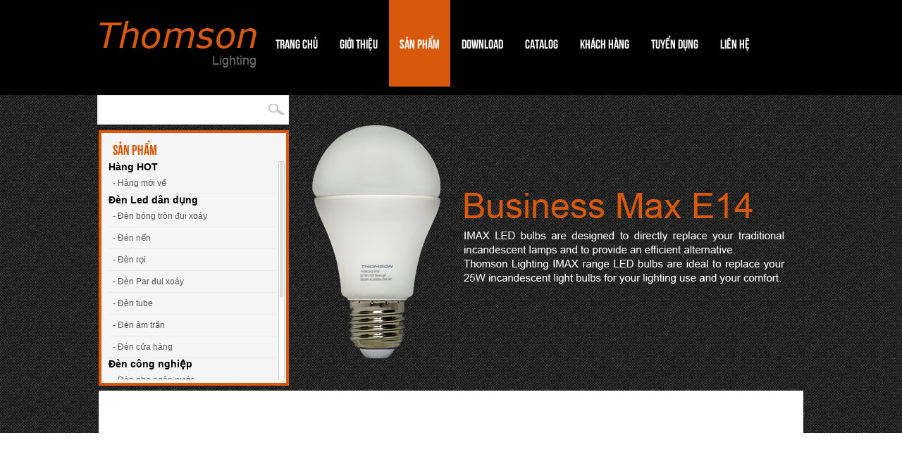

--- FILE ---
content_type: text/html; charset=utf-8
request_url: http://thomson-lighting.com.vn/san-pham/Den-am-tran/IP68-LED-Inground-Light-51/
body_size: 6156
content:
<!DOCTYPE html PUBLIC "-//W3C//DTD XHTML 1.0 Strict//EN" "http://www.w3.org/TR/xhtml1/DTD/xhtml1-strict.dtd">
<html xmlns="http://www.w3.org/1999/xhtml">
    <head>
        <title>IP68 LED Inground Light - Thomson Lighting</title>
 <meta name="description" content="IP68 LED Inground Light" />
<meta http-equiv="Content-Type" content="text/html; charset=utf-8" />
<meta http-equiv="content-language" content="vi" />
<meta name="language" content="vietnamese" />
<meta name="author" content="Thomson Lighting" />
<meta name="copyright" content="Thomson Lighting [dangquan045@gmail.com]" />
<meta name="robots" content="index, archive, follow, noodp" />
<meta name="googlebot" content="index,archive,follow,noodp" />
<meta name="msnbot" content="all,index,follow" />
<meta name="generator" content="NukeViet v3.x" />
<link rel="canonical" href="http://thomson-lighting.com.vn/san-pham/Den-am-tran/IP68-LED-Inground-Light-51/" />

        <link rel="icon" href="/favicon.ico" type="image/vnd.microsoft.icon" />
        <link rel="shortcut icon" href="/favicon.ico" type="image/vnd.microsoft.icon" />
        <link rel="stylesheet" type="text/css" href="/themes/default/css/reset.css?t=12" />
        <link rel="stylesheet" type="text/css" href="/themes/default/css/template.css?t=12" />
        <link rel="stylesheet" type="text/css" href="/themes/default/css/icons.css?t=12" />
        <link rel="StyleSheet" href="/themes/default/css/san-pham.css?t=12" type="text/css" />
<link rel="stylesheet" type="text/css" href="/themes/default/css/real.css?t=12" />
<link rel="stylesheet" type="text/css" href="/themes/default/css/tab_info.css?t=12" />

        
        <script type="text/javascript" src="/js/language/vi.js?t=12"></script>
<script type="text/javascript" src="/js/jquery/jquery.min.js?t=12"></script>
<script type="text/javascript">
//<![CDATA[
var nv_siteroot="/",nv_sitelang="vi",nv_name_variable="nv",nv_fc_variable="op",nv_lang_variable="language",nv_module_name="san-pham",nv_my_ofs=7,nv_my_abbr="ICT",nv_cookie_prefix="nv3c_N0081",nv_area_admin=0;
//]]>
</script>
<script type="text/javascript" src="/js/global.js?t=12"></script>
<script type="text/javascript" src="/modules/san-pham/js/user.js?t=12"></script>

    <link rel="Stylesheet" href="/js/shadowbox/shadowbox.css?t=12" />
<script type="text/javascript" src="/js/shadowbox/shadowbox.js?t=12"></script>
<script type="text/javascript">Shadowbox.init({ handleOversize: "drag" });</script><script type="text/javascript" src="/js/jquery/jquery.mousewheel.js?t=12"></script>
<script type="text/javascript" src="/js/jquery/jquery.jscrollpane.min.js?t=12"></script></head>
    <body>
    <noscript>
        <div id="nojavascript">Trình duyệt của bạn đã tắt chức năng hỗ trợ JavaScript.<br />Website chỉ làm việc khi bạn bật nó trở lại.<br />Để tham khảo cách bật JavaScript, hãy click chuột <a href="http://wiki.nukeviet.vn/support:browser:enable_javascript">vào đây</a>!</div>
    </noscript>
        <div id="container">
            <div id="header-full">
               	<div id="header" class="w1000">
                    <div id="logo">
                        <a title="Thomson Lighting" href="/"><img src="/images/logo.png" alt="Thomson Lighting" /></a>
                    </div>
					<link rel="stylesheet" type="text/css" href="/themes/default/css/nav_menu.css?t=12" />
<div class="nav">
    <ul class="nav fl">
                <li >
            <a title="Trang chủ" href="/home/"><span>Trang chủ</span></a>
            
        </li>
        
        <li >
            <a title="Giới thiệu" href="/about/"><span>Giới thiệu</span></a>
            
        </li>
        
        <li  class="current">
            <a title="Sản phẩm" href="/san-pham/"><span>Sản phẩm</span></a>
                        <ul class="subnav">
                                <li>
                    <a title="Hàng HOT" href="/san-pham/Hang-HOT/">Hàng HOT</a>
                </li>
                
                <li>
                    <a title="Đèn Led dân dụng" href="/san-pham/Den-Led-dan-dung/">Đèn Led dân dụng</a>
                </li>
                
                <li>
                    <a title="Đèn công nghiệp" href="/san-pham/Den-cong-nghiep/">Đèn công nghiệp</a>
                </li>
                
            </ul>
            
        </li>
        
        <li >
            <a title="download" href="/download/"><span>download</span></a>
                        <ul class="subnav">
                                <li>
                    <a title="Báo giá" href="/download/Bao-gia/">Báo giá</a>
                </li>
                
            </ul>
            
        </li>
        
        <li >
            <a title="Catalog" href="/e-catalogs/"><span>Catalog</span></a>
            
        </li>
        
        <li >
            <a title="Khách hàng" href="/khach-hang/"><span>Khách hàng</span></a>
            
        </li>
        
        <li >
            <a title="Tuyển dụng" href="/tuyen-dung/"><span>Tuyển dụng</span></a>
            
        </li>
        
        <li >
            <a title="Liên hệ" href="/contact/"><span>Liên hệ</span></a>
            
        </li>
        
    </ul>
</div>


            	</div>
            </div>
            <div id="banner-full">
            	<div id="banner" class="w1000">
                    <div class="banner_left fl">
                        <div id="message">
                            <form action="/" method="get" class="search fr" onsubmit="return nv_search_submit('topmenu_search_query', 'topmenu_search_checkss', 'topmenu_search_submit', 3, 60);">
                                <fieldset>
                                    <input type="hidden" id="topmenu_search_checkss" value="" />
                                    <input class="txt" type="text" name="topmenu_search_query" id="topmenu_search_query" maxlength="60" />
                                    <input class="submit" type="button" value="Go" name="topmenu_search_submit" id="topmenu_search_submit" onclick="nv_search_submit('topmenu_search_query', 'topmenu_search_checkss', 'topmenu_search_submit', 3, 60);"/>
                                </fieldset>
                            </form>
                        </div>
                        <div class="box1 silver">
    <h3 class="header">Sản phẩm</h3>
	<link rel="stylesheet" type="text/css"	href="/themes/default/css/ddsmoothmenu.css?t=12" />
<link rel="stylesheet" type="text/css"	href="/js/jquery/jquery.jscrollpane.css?t=12" />
<!--script type="text/javascript"	src="/js/ddsmoothmenu.js"></script>
<script type="text/javascript">
ddsmoothmenu.init({
	arrowimages: {down:['downarrowclass', '/themes/default/images/ddsmoothmenu/down.gif', 23], right:['rightarrowclass', '/themes/default/images/ddsmoothmenu/right.gif']},
	mainmenuid: "smoothmenus_22",
	zIndex: 200,
	orientation: 'v',
	classname: 'ddsmoothmenu-v',
	contentsource: "markup"
})
</script-->
<script type="text/javascript">
	$(function(){
		$('.scroll-pane').jScrollPane();
	});
    	</script>
<div id="smoothmenus_22" class="ddsmoothmenu-v scroll-pane">
	<ul>
		<li>
<h3 class="category">Hàng HOT</a>
<ul>
<li>
<a title="Hàng mới  về" href="/san-pham/Hang-moi-ve/">-&nbsp;Hàng mới  về</a>
</li>
</ul>
</li>
<li>
<h3 class="category">Đèn Led dân dụng</a>
<ul>
<li>
<a title="Đèn bóng tròn đui xoáy" href="/san-pham/Den-bong-tron-dui-xoay/">-&nbsp;Đèn bóng tròn đui xoáy</a>
</li>
<li>
<a title="Đèn nến" href="/san-pham/Den-nen/">-&nbsp;Đèn nến</a>
</li>
<li>
<a title="Đèn rọi" href="/san-pham/Den-roi/">-&nbsp;Đèn rọi</a>
</li>
<li>
<a title="Đèn Par đui xoáy" href="/san-pham/Den-Par-dui-xoay/">-&nbsp;Đèn Par đui xoáy</a>
</li>
<li>
<a title="Đèn tube" href="/san-pham/Den-tube/">-&nbsp;Đèn tube</a>
</li>
<li>
<a title="Đèn âm trần" href="/san-pham/Den-am-tran/">-&nbsp;Đèn âm trần</a>
</li>
<li>
<a title="Đèn  cửa hàng" href="/san-pham/Den-shop/">-&nbsp;Đèn  cửa hàng</a>
</li>
</ul>
</li>
<li>
<h3 class="category">Đèn công nghiệp</a>
<ul>
<li>
<a title="Đèn pha ngập nước" href="/san-pham/Den-pha-ngap-nuoc/">-&nbsp;Đèn pha ngập nước</a>
</li>
<li>
<a title="Đèn pha đa dụng" href="/san-pham/Den-pha-da-dung/">-&nbsp;Đèn pha đa dụng</a>
</li>
<li>
<a title="Đèn nhà xưởng" href="/san-pham/Den-nha-xuong/">-&nbsp;Đèn nhà xưởng</a>
</li>
<li>
<a title="Đèn đường" href="/san-pham/Den-duong/">-&nbsp;Đèn đường</a>
</li>
<li>
<a title="Đèn chống cháy nổ" href="/san-pham/Den-chong-chay-no/">-&nbsp;Đèn chống cháy nổ</a>
</li>
<li>
<a title="Đèn sân khấu" href="/san-pham/Spotlight/">-&nbsp;Đèn sân khấu</a>
</li>
</ul>
</li>

	</ul>
	<br style="clear: left"/>
</div>

</div>

                    </div><!--#left-->
                    <div class="slider">    <link rel="stylesheet" href="/modules/nivoslider/css/jquery.bxslider.css?t=12" type="text/css" />
    	<ul class="bxslider">
                        <li>
            <a href="">
                <img src="/uploads/nivoslider/banner1.png" data-thumb="/uploads/nivoslider/banner1.png" alt="Hình 1" width="" height="420" />
            </a>
            </li>
             
            <li>
            <a href="">
                <img src="/uploads/nivoslider/banner2.png" data-thumb="/uploads/nivoslider/banner2.png" alt="Hình 2" width="" height="420" />
            </a>
            </li>
             
            <li>
            <a href="">
                <img src="/uploads/nivoslider/banner3.png" data-thumb="/uploads/nivoslider/banner3.png" alt="Hình 3" width="" height="420" />
            </a>
            </li>
                
        </ul>


    <script type="text/javascript" src="/modules/nivoslider/js/jquery.bxslider.min.js?t=12"></script>
    <script type="text/javascript" src="/modules/nivoslider/js/jquery.easing.1.3.js?t=12"></script>
    <script type="text/javascript">
		$(document).ready(function(){
			$('.bxslider').bxSlider({
				pager: false,
				auto: true,
				autoControls: true
			});
		});
    </script>

</div>
            	</div>
            </div>
            
<div class="contentwrapper w1000">
	    <h3 class="breakcolumn">
    	<a title="Trang nhất" href="/"><img src="/themes/default/images/icons/home.png" alt="Trang nhất" /></a>
    				<span class="breakcolumn">&raquo;</span>	    	
    		<a href="/san-pham/" title="Sản phẩm">Sản phẩm</a>
    	
			<span class="breakcolumn">&raquo;</span>	    	
    		<a href="/san-pham/Den-Led-dan-dung/" title="Đèn Led dân dụng">Đèn Led dân dụng</a>
    	
			<span class="breakcolumn">&raquo;</span>	    	
    		<a href="/san-pham/Den-am-tran/" title="Đèn âm trần">Đèn âm trần</a>
    	
    </h3>
    
	
	
    <div id="detail">
	<div>
		<span class="image-demo">
			<a href="/uploads/san-pham/2016_04/den_am/11.png" title="IP68 LED Inground Light" rel="shadowbox">
				<img src="/uploads/san-pham/thumb/11_1.png" alt="" width="140px" style="border:1px solid #eeeeee; padding:2px">
			</a>
			<br />
			<a href="/uploads/san-pham/2016_04/den_am/11.png" title="IP68 LED Inground Light" rel="shadowbox[miss]"><span class="zoom_img">Xem ảnh lớn</span></a>
			
		</span>
		<div class="info_product">
			<h2>IP68 LED Inground Light</h2>
			<span class="date_up">Đăng ngày 14-04-2016 11:31:55 AM - 1524 Lượt xem</span>
			
						<p>
				Giá: <span class="money">1 VND</span>
				 / 1 Cái
			</p>
			
			
						<p>
				IP68 LED Inground Light
			</p>	
			
			
			
			
						<div>Địa điểm bán : N/A</div>
			
			
						<p style="padding:6px 0; border-bottom:1px dotted #000000; color:#006699">
				<span>Đánh giá : <span class="math_rate">0</span> điểm</span>
				<span class="div_rate">
					<a href="#" class="rate">1</a>
					<a href="#" class="rate">2</a>
					<a href="#" class="rate">3</a>
					<a href="#" class="rate">4</a>
					<a href="#" class="rate">5</a>
				</span>
			<p>
			
			<div class="clearfix fl" style="width:170px; padding:6px 0px">
				<strong class="fl">Chia sẻ : </strong>
				<span class="share clearfix">
										<a rel="nofollow" href="/index.php?language=vi&nv=san-pham&op=print_pro&id=51" title="print" id="click_print">
						<img border="0" alt="print" src="/themes/default/images/san-pham/print.png">
					</a>
					<a onclick="share_facebook();" href="javascript:;" title="Share on Facebook">
						<img border="0" alt="Share on Facebook" src="/themes/default/images/san-pham/flickr.png">
					</a>
					<a onclick="share_twitter();" href="javascript:;" title="Share on Twitter">
						<img border="0" alt="Share on Twitter" src="/themes/default/images/san-pham/twitter.png">
					</a>
					<a onclick="share_google();" href="javascript:;" title="Share on Google">
						<img border="0" alt="Share on Google" src="/themes/default/images/san-pham/google.png">
					</a>
					<a onclick="share_buzz();" href="javascript:;" title="Share on Buzz">
						<img border="0" alt="Share on Buzz" src="/themes/default/images/san-pham/buzz.png">
					</a>
				</span>
			</div>
			
			<div style="clear:both"></div>
		</div>
		<div style="clear:both"></div>
		<div style="detail_com">
			
		</div>
		<div class="TabView" id="TabView">
			<div class="Tabs">
				<a href="#">Chi tiết sản phẩm</a> 
				<a href="#">Hình ảnh khác</a>
				
			</div>
			<div class="Pages">
				<div class="Page">
					<img alt="" src="/uploads/san-pham/2016_04/den_am/1.png" style="width: 980px; height: 146px;" /><br  /><br  /><br  /><table align="center" border="1" cellpadding="0" cellspacing="0" style="width:980px;" width="1071"> <colgroup> <col > <col > <col > <col > <col > <col > <col > <col > <col > <col > </colgroup> <tbody> <tr height="40"> <td height="40" style="height: 40px; width: 30px; text-align: center;"> No.</td> <td style="width: 146px; text-align: center;"> Model</td> <td style="width: 75px; text-align: center;"> Power<br  /> (W)</td> <td style="width: 99px; text-align: center;"> Size (mm)</td> <td style="width: 112px; text-align: center;"> Lumen</td> <td style="width: 144px; text-align: center;"> LED</td> <td style="width: 142px; text-align: center;"> CCT</td> <td style="width: 136px; text-align: center;"> Voltage</td> <td style="width: 87px; text-align: center;"> Current</td> <td style="width: 104px; text-align: center;"> Light Angle</td> </tr> <tr height="36"> <td height="36" style="height: 36px; width: 30px; text-align: center;"> 1</td> <td style="width: 146px; text-align: center;"> HP-GR-1W-E&nbsp;&nbsp;&nbsp;&nbsp;&nbsp;&nbsp;&nbsp;&nbsp;&nbsp;&nbsp;&nbsp;&nbsp;&nbsp;&nbsp;&nbsp;&nbsp;&nbsp;</td> <td style="width: 75px; text-align: center;"> 1W</td> <td style="width: 99px; text-align: center;"> ￠55*82</td> <td style="width: 112px; text-align: center;"> 90-100lm/W</td> <td style="width: 144px; text-align: center;"> 1W high power LED</td> <td style="width: 142px; text-align: center;"> 2800-7000K</td> <td style="width: 136px; text-align: center;"> 90-265V AC / DC12V</td> <td style="width: 87px; text-align: center;"> 300mA</td> <td style="width: 104px; text-align: center;"> 15/30/60/90°</td> </tr> <tr height="36"> <td height="36" style="height: 36px; width: 30px; text-align: center;"> 2</td> <td style="width: 146px; text-align: center;"> HP-GR-1W-B&nbsp;&nbsp;&nbsp;&nbsp;&nbsp;&nbsp;&nbsp;&nbsp;&nbsp;&nbsp;&nbsp;&nbsp;&nbsp;&nbsp;&nbsp;&nbsp;&nbsp;&nbsp;&nbsp;&nbsp;&nbsp;</td> <td style="width: 75px; text-align: center;"> 1W</td> <td style="width: 99px; text-align: center;"> ￠62*94</td> <td style="width: 112px; text-align: center;"> 90-100lm/W</td> <td style="width: 144px; text-align: center;"> 3×1W high power LED</td> <td style="width: 142px; text-align: center;"> 2800-7000K</td> <td style="width: 136px; text-align: center;"> 90-265V AC / DC12V</td> <td style="width: 87px; text-align: center;"> 300mA</td> <td style="width: 104px; text-align: center;"> 15/30/60/90°</td> </tr> <tr height="36"> <td height="36" style="height: 36px; width: 30px; text-align: center;"> 3</td> <td style="width: 146px; text-align: center;"> HP-GR-3W-C&nbsp;&nbsp;&nbsp;&nbsp;&nbsp;&nbsp;&nbsp;&nbsp;&nbsp;&nbsp;&nbsp;&nbsp;&nbsp;</td> <td style="width: 75px; text-align: center;"> 3W</td> <td style="width: 99px; text-align: center;"> ￠100*76</td> <td style="width: 112px; text-align: center;"> 90-100lm/W</td> <td style="width: 144px; text-align: center;"> 3×1W high power LED</td> <td style="width: 142px; text-align: center;"> 2800-7000K</td> <td style="width: 136px; text-align: center;"> 90-265V AC / DC12V</td> <td style="width: 87px; text-align: center;"> 300mA</td> <td style="width: 104px; text-align: center;"> 15/30/60/90°</td> </tr> <tr height="36"> <td height="36" style="height: 36px; width: 30px; text-align: center;"> 4</td> <td style="width: 146px; text-align: center;"> HP-GR-6W-B&nbsp;&nbsp;&nbsp;&nbsp;&nbsp;&nbsp;&nbsp;&nbsp;&nbsp;&nbsp;&nbsp;&nbsp;&nbsp;</td> <td style="width: 75px; text-align: center;"> 6W</td> <td style="width: 99px; text-align: center;"> ￠150*113</td> <td style="width: 112px; text-align: center;"> 90-100lm/W</td> <td style="width: 144px; text-align: center;"> 6×1W high power LED</td> <td style="width: 142px; text-align: center;"> 2800-7000K</td> <td style="width: 136px; text-align: center;"> 90-265V AC / DC12V</td> <td style="width: 87px; text-align: center;"> 300mA</td> <td style="width: 104px; text-align: center;"> 15/30/60/90°</td> </tr> <tr height="36"> <td height="36" style="height: 36px; width: 30px; text-align: center;"> 5</td> <td style="width: 146px; text-align: center;"> HP-GR-12W-B&nbsp;&nbsp;&nbsp;&nbsp;&nbsp;&nbsp;&nbsp;&nbsp;&nbsp;&nbsp;&nbsp;&nbsp;&nbsp;</td> <td style="width: 75px; text-align: center;"> 12W</td> <td style="width: 99px; text-align: center;"> ￠180*113</td> <td style="width: 112px; text-align: center;"> 90-100lm/W</td> <td style="width: 144px; text-align: center;"> 9×1W high power LED</td> <td style="width: 142px; text-align: center;"> 2800-7000K</td> <td style="width: 136px; text-align: center;"> 90-265V AC / DC12V</td> <td style="width: 87px; text-align: center;"> 300mA</td> <td style="width: 104px; text-align: center;"> 15/30/60/90°</td> </tr> <tr height="36"> <td height="36" style="height: 36px; width: 30px; text-align: center;"> 6</td> <td style="width: 146px; text-align: center;"> HP-GR-18W-B&nbsp;&nbsp;&nbsp;&nbsp;&nbsp;&nbsp;&nbsp;&nbsp;&nbsp;&nbsp;&nbsp;&nbsp;&nbsp;</td> <td style="width: 75px; text-align: center;"> 18W</td> <td style="width: 99px; text-align: center;"> ￠210*113</td> <td style="width: 112px; text-align: center;"> 90-100lm/W</td> <td style="width: 144px; text-align: center;"> 12×1W high power LED</td> <td style="width: 142px; text-align: center;"> 2800-7000K</td> <td style="width: 136px; text-align: center;"> 90-265V AC / DC12V</td> <td style="width: 87px; text-align: center;"> 600mA</td> <td style="width: 104px; text-align: center;"> 15/30/60/90°</td> </tr> </tbody></table><br  />
				</div>
				<div class="Page" align="center">
					<div class="clearfix">
						
						Sản phẩm này không có hình ảnh khác
					</div>
				</div>
				
			</div>
		</div>
	</div>
		<h1 class="divbg">Sản phẩm cùng loại</h1>
	<div id="products" class="clearfix">
	<h3 class="header_title">Danh sách sản phẩm</h3>
		<div class="items" style="width:20%">
		<div class="items_content">
			<div class="content_top">
				<a href="/san-pham/Den-am-tran/LED-Downlight-60/" class="tip_trigger">
					<img src="/uploads/san-pham/thumb/d3.png" alt="LED Downlight" style="max-height:150px;max-width:176px;"/>
					
				</a><br />
				
			</div>
			
						<p class="content_price">
				<span class="money">1 VND</span>
				
			</p>
			
			
			<span><a class="title" href="/san-pham/Den-am-tran/LED-Downlight-60/" title="LED Downlight">LED Downlight</a></span>
			<div class="clearfix" style="text-align:center">
				
				<a href="/san-pham/Den-am-tran/LED-Downlight-60/" title="LED Downlight" class="pro_detail" >Chi tiết</a>
			</div>
		</div>
	</div>
	
	
	<div class="items" style="width:20%">
		<div class="items_content">
			<div class="content_top">
				<a href="/san-pham/Den-am-tran/LED-Downlight-59/" class="tip_trigger">
					<img src="/uploads/san-pham/thumb/d1.png" alt="LED Downlight" style="max-height:150px;max-width:176px;"/>
					
				</a><br />
				
			</div>
			
						<p class="content_price">
				<span class="money">1 VND</span>
				
			</p>
			
			
			<span><a class="title" href="/san-pham/Den-am-tran/LED-Downlight-59/" title="LED Downlight">LED Downlight</a></span>
			<div class="clearfix" style="text-align:center">
				
				<a href="/san-pham/Den-am-tran/LED-Downlight-59/" title="LED Downlight" class="pro_detail" >Chi tiết</a>
			</div>
		</div>
	</div>
	
	
	<div class="items" style="width:20%">
		<div class="items_content">
			<div class="content_top">
				<a href="/san-pham/Den-am-tran/LED-Downlight-58/" class="tip_trigger">
					<img src="/uploads/san-pham/thumb/d.png" alt="LED Downlight" style="max-height:150px;max-width:176px;"/>
					
				</a><br />
				
			</div>
			
						<p class="content_price">
				<span class="money">1 VND</span>
				
			</p>
			
			
			<span><a class="title" href="/san-pham/Den-am-tran/LED-Downlight-58/" title="LED Downlight">LED Downlight</a></span>
			<div class="clearfix" style="text-align:center">
				
				<a href="/san-pham/Den-am-tran/LED-Downlight-58/" title="LED Downlight" class="pro_detail" >Chi tiết</a>
			</div>
		</div>
	</div>
	
	
	<div class="items" style="width:20%">
		<div class="items_content">
			<div class="content_top">
				<a href="/san-pham/Den-am-tran/IP67-LED-Inground-Light-54/" class="tip_trigger">
					<img src="/uploads/san-pham/thumb/vcwds.png" alt="IP67 LED Inground Light" style="max-height:150px;max-width:176px;"/>
					
				</a><br />
				
			</div>
			
						<p class="content_price">
				<span class="money">1 VND</span>
				
			</p>
			
			
			<span><a class="title" href="/san-pham/Den-am-tran/IP67-LED-Inground-Light-54/" title="IP67 LED Inground Light">IP67 LED Inground Light</a></span>
			<div class="clearfix" style="text-align:center">
				
				<a href="/san-pham/Den-am-tran/IP67-LED-Inground-Light-54/" title="IP67 LED Inground Light" class="pro_detail" >Chi tiết</a>
			</div>
		</div>
	</div>
	
	
	<div class="items" style="width:20%">
		<div class="items_content">
			<div class="content_top">
				<a href="/san-pham/Den-am-tran/IP68-LED-Inground-Light-53/" class="tip_trigger">
					<img src="/uploads/san-pham/thumb/nbnb.png" alt="IP68 LED Inground Light" style="max-height:150px;max-width:176px;"/>
					
				</a><br />
				
			</div>
			
						<p class="content_price">
				<span class="money">1 VND</span>
				
			</p>
			
			
			<span><a class="title" href="/san-pham/Den-am-tran/IP68-LED-Inground-Light-53/" title="IP68 LED Inground Light">IP68 LED Inground Light</a></span>
			<div class="clearfix" style="text-align:center">
				
				<a href="/san-pham/Den-am-tran/IP68-LED-Inground-Light-53/" title="IP68 LED Inground Light" class="pro_detail" >Chi tiết</a>
			</div>
		</div>
	</div>
			<div style="clear:both"></div>
	
	
	<div class="items" style="width:20%">
		<div class="items_content">
			<div class="content_top">
				<a href="/san-pham/Den-am-tran/IP68-LED-Inground-Light-52/" class="tip_trigger">
					<img src="/uploads/san-pham/thumb/cxv.png" alt="IP68 LED Inground Light" style="max-height:150px;max-width:176px;"/>
					
				</a><br />
				
			</div>
			
						<p class="content_price">
				<span class="money">1 VND</span>
				
			</p>
			
			
			<span><a class="title" href="/san-pham/Den-am-tran/IP68-LED-Inground-Light-52/" title="IP68 LED Inground Light">IP68 LED Inground Light</a></span>
			<div class="clearfix" style="text-align:center">
				
				<a href="/san-pham/Den-am-tran/IP68-LED-Inground-Light-52/" title="IP68 LED Inground Light" class="pro_detail" >Chi tiết</a>
			</div>
		</div>
	</div>
	
	
	<div class="items" style="width:20%">
		<div class="items_content">
			<div class="content_top">
				<a href="/san-pham/Den-am-tran/IP67-LED-Inground-Light-50/" class="tip_trigger">
					<img src="/uploads/san-pham/thumb/sds.png" alt="IP67 LED Inground Light" style="max-height:150px;max-width:176px;"/>
					
				</a><br />
				
			</div>
			
						<p class="content_price">
				<span class="money">1 VND</span>
				
			</p>
			
			
			<span><a class="title" href="/san-pham/Den-am-tran/IP67-LED-Inground-Light-50/" title="IP67 LED Inground Light">IP67 LED Inground Light</a></span>
			<div class="clearfix" style="text-align:center">
				
				<a href="/san-pham/Den-am-tran/IP67-LED-Inground-Light-50/" title="IP67 LED Inground Light" class="pro_detail" >Chi tiết</a>
			</div>
		</div>
	</div>
	
	
</div>

<div class="msgshow" id="msgshow"></div>

	
	
</div>
<div class="msgshow" id="msgshow"></div>
<script language="javascript" type="text/javascript">
	tabview_initialize('TabView');
</script>
<script type="text/javascript">
	$(function(){
				$('#click_print').click(function(event){
			var href = $(this).attr("href");
			event.preventDefault();
			NewWindow(href, '', '640', '500', 'yes');
			return false;
		});
		
				$("a.rate").click(function(event){
			event.preventDefault();
			var val = $(this).html();
			$.ajax({
				type: "POST",
				url: '/index.php?language=vi&nv=san-pham&op=rate&id=51'+'&nocache=' + new Date().getTime(),
				data: 'val=' + val,
				success: function(data){
					var s = data.split('_');
					alert(s[1]);
				}
			});
			return false;
		});
		
	});
</script>
&nbsp;
	
	
</div>

<div class="clear"></div>
<div id="footer-full">
	<div id="footer" class="clearfix w1000">
		<div class="fl" style="width: 250px">
				<link rel="stylesheet" type="text/css"	href="/themes/default/css/ddsmoothmenu.css?t=12" />
<div id="smooth_navigational_menu" class="ddsmoothmenu">
	<ul>
				<li>
			<a title="Trang chủ" href="/home/">Trang chủ</a>
		</li>
		
		<li>
			<a title="Giới thiệu" href="/about/">Giới thiệu</a>
		</li>
		
		<li>
			<a title="Sản phẩm" href="/san-pham/">Sản phẩm</a>
		</li>
		
		<li>
			<a title="download" href="/download/">download</a>
		</li>
		
		<li>
			<a title="Catalog" href="/e-catalogs/">Catalog</a>
		</li>
		
		<li>
			<a title="Khách hàng" href="/khach-hang/">Khách hàng</a>
		</li>
		
		<li>
			<a title="Tuyển dụng" href="/tuyen-dung/">Tuyển dụng</a>
		</li>
		
		<li>
			<a title="Liên hệ" href="/contact/">Liên hệ</a>
		</li>
		
	</ul>
	<br style="clear: left" />
</div>      


		</div>
	    <div class="fl">
	        <link rel="stylesheet" type="text/css" media="screen" href="/themes/default/css/superfish.css?t=12" />
<link rel="stylesheet" type="text/css" media="screen" href="/themes/default/css/superfish-navbar.css?t=12" />
<link rel="stylesheet" type="text/css" media="screen" href="/themes/default/css/superfish-vertical.css?t=12" />

<ul class="sf-menu sf-vertical sf-js-enabled sf-shadow">
		<li><a title="Sản phẩm" href="#" class="sf-with-ul"><strong>Sản phẩm</strong></a>						
				<ul>			
			
<li>
	<a title="Đèn bóng tròn đui xoáy" href="/san-pham/Den-bong-tron-dui-xoay/" class="sf-with-ul">&gt; Đèn bóng tròn đui xoáy</a>	
	                
</li>
<li>
	<a title="Đèn nến" href="/san-pham/Den-nen/" class="sf-with-ul">&gt; Đèn nến</a>	
	                
</li>
<li>
	<a title="Đèn rọi" href="/san-pham/Den-roi/" class="sf-with-ul">&gt; Đèn rọi</a>	
	                
</li>
<li>
	<a title="Đèn Par đui xoáy" href="/san-pham/Den-Par-dui-xoay/" class="sf-with-ul">&gt; Đèn Par đui xoáy</a>	
	                
</li>
<li>
	<a title="Đèn tube" href="/san-pham/Den-tube/" class="sf-with-ul">&gt; Đèn tube</a>	
	                
</li>
<li>
	<a title="Đèn âm trầm" href="/san-pham/Den-am-tram/" class="sf-with-ul">&gt; Đèn âm trầm</a>	
	                
</li>
<li>
	<a title="Đèn pha ngập nước" href="/san-pham/Den-pha-ngap-nuoc/" class="sf-with-ul">&gt; Đèn pha ngập nước</a>	
	                
</li>
<li>
	<a title="Đèn pha đa dụng" href="/san-pham/Den-pha-da-dung/" class="sf-with-ul">&gt; Đèn pha đa dụng</a>	
	                
</li>
<li>
	<a title="Đèn nhà xưởng" href="/san-pham/Den-nha-xuong/" class="sf-with-ul">&gt; Đèn nhà xưởng</a>	
	                
</li>
<li>
	<a title="Đèn đường" href="/san-pham/Den-duong/" class="sf-with-ul">&gt; Đèn đường</a>	
	                
</li>
<li>
	<a title="Đèn chống cháy nổ" href="/san-pham/Den-chong-chay-no/" class="sf-with-ul">&gt; Đèn chống cháy nổ</a>	
	                
</li>	
		</ul>
	</li>
</ul>
<div class="clear"></div>


	    </div>
	    <div class="fr">
	        <h3> Đơn vị nhập khẩu : </h3>
            <h4> Công ty TNHH Đầu tư Quốc tế Song Thủy </h4>  
            <p> Số 7 ngách 67, ngõ Gốc Đề, Minh Khai, Hà Nội </p>
            <p> 088 808 7753 ( Mr Minh - aminh1075@gmail.com) </p> 
            <!-- AddThis Follow BEGIN -->
            <div class="addthis_toolbox addthis_32x32_style addthis_default_style">
            <a class="addthis_button_facebook_follow" addthis:userid="thomsonlighting"></a>
            <a class="addthis_button_twitter_follow" addthis:userid="thomsonlighting"></a>
            <a class="addthis_button_google_follow" addthis:userid="thomsonlighting"></a>
            <a class="addthis_button_youtube_follow" addthis:userid="thomsonlighting"></a>
            <a class="addthis_button_compact at300m" href="#"><span class=" at300bs at15nc at15t_compact"><span class="at_a11y">More Sharing Services</span></span></a>
            </div>
            <script type="text/javascript" src="//s7.addthis.com/js/300/addthis_widget.js#pubid=ra-51e35a8b64583a84"></script>
            <!-- AddThis Follow END -->

	    </div>
    <div class="clear"></div>
	    <div id="run_cronjobs" style="visibility: hidden; display: none;">
	        <img alt="" title="" src="/index.php?second=cronjobs&amp;p=Mlk4ctso" width="1" height="1" />
	    </div>
	</div>
</div>
<div style="width:1000px; text-align: center; color: #333; margin: 0 auto; position: relative; top:-50px">
    Bản quyền thuộc công ty <span style="color:#D8590C; text-transform:uppercase">Thomson Lighting</span>.<br />
	<a href="http://web24.vn" target="_blank" title="Thiết kế web " style="color:#c37800;">Thiết kế web </a> bởi <a title="Thiết kế web giá rẻ" target="_blank" href="http://web24.vn/thiet-ke-website/thiet-ke-web-gia-re.html ">Web24</a>
</div>
<script type="text/javascript">
nv_DigitalClock('digclock');
</script>
<script type="text/javascript" src="/js/mudim.js?t=12"></script></body>
</html>


--- FILE ---
content_type: text/css; charset=utf-8
request_url: http://thomson-lighting.com.vn/themes/default/css/template.css?t=12
body_size: 2028
content:
@font-face{font-family:"utm_bebas";src:url(../fonts/UTM-Bebas.eot);src:url(../fonts/UTM-Bebas.eot?#iefix),url(../fonts/UTM-Bebas.ttf);font-weight:normal;font-style:normal}body{font:12px/1.4 Arial,Helvetica,sans-serif;background:#fff}a:link,a:active,a:visited{color:#097eaf;text-decoration:none}a:hover{color:#4491b2}#container{width:100%}#header-full{width:100%;height:135px;background-color:#000}#header-full #header{position:relative}#header #logo{width:225px;float:left;margin-top:30px}#header #logo img{height:67px;vertical-align:middle}#header .sitename{color:#0842ae;font-size:22px;font-weight:bold;padding-top:30px;margin-left:30px;float:left}#banner-full{width:100%;height:480px;background:url(../images/bg_banner.jpg) repeat}#banner .banner_left{width:270px}#message{height:40px;line-height:40px}#banner .slider{width:720px;float:left;margin-left:10px}#message form.search{background:#fff;width:270px;padding:0 !important}#message form.search input.txt{width:230px;border:none;padding-left:5px}#message form.search input.submit{padding:0;width:30px;background:url(../images/btn_search.png) no-repeat 0 center;border:none;text-indent:9999px}div.contentwrapper{padding:0;position:relative;top:-60px;background-color:#fff}div.contentcolumn p{padding:4px 0}div.box form.login{padding:0 10px 10px 10px}div.box form.login input.txt{border:1px solid #b2b0b1;padding:3px;width:160px}div.box form.login label{display:block;font-weight:700;padding:5px 0 4px 0}div.box form.login img{vertical-align:middle}div.box div.signed img{border:1px solid #ccc;padding:2px;margin-right:4px;width:80px}div.box div.signed a{display:block;color:#333}div.online p{margin:0 0 4px 0}div.online img{vertical-align:middle;margin-right:2px}div.online span.item{padding:0 0 0 20px}div.online span.item strong{padding-right:4px}div.box p.about{text-indent:20px;text-align:justify;padding:10px 4px}div.box div.ads{padding:10px 4px}form.newsletter{padding:4px}form.newsletter input.txt{font-size:11px;color:#999;padding:4px;width:150px;margin-right:4px}#footer-full{border-top:3px solid #d7d7d7;background-color:#e9e9eb;width:100%;position:relative;top:-60px}#footer{padding:5px 0}#footer p.footer,p.show_query{padding:0 10px;margin:0;font-size:11px;color:#9c9c9c}#footer ul.bottom_nav,#footer ul.bottom-toolbar{font-size:11px;text-align:right}#footer ul.bottom_nav li,#footer ul.bottom-toolbar li{display:inline}#footer ul.bottom_nav li span{padding:0 0 0 4px}#footer ul.bottom-toolbar{margin-top:0}#footer ul.bottom-toolbar img{vertical-align:middle;padding:0 4px}div.box form.voting{padding:10px}h3.breakcolumn{line-height:27px;border-bottom:1px solid #ccc;font-weight:normal;padding:5px 10px}h3.breakcolumn a{color:#333}h3.breakcolumn span.breakcolumn{font-size:14px;font-weight:700;padding:0 4px}.column,.span-1,.span-2,.span-3,.span-4,.span-5,.span-6,.span-7,.span-8,.span-9,.span-10,.span-11,.span-12,.span-13,.span-14,.span-15,.span-16,.span-17,.span-18,.span-19,.span-20,.span-21,.span-22,.span-23,.span-24,.span-25{float:left;margin-right:10px}.last{margin-right:0 !important}.span-4{width:150px}.span-5{width:230px}.span-6{width:230px}.span-7{width:270px}.span-8{width:310px}.span-9{width:350px}.span-10{width:390px}.span-11{width:430px}.span-12{width:470px}.span-13{width:510px}.span-16{width:630px}.span-19{width:750px}.span-25{width:370px}hr{background:#ccc;color:#ccc;clear:both;float:none;width:100%;height:.08em;margin:0;border:none}img.refresh{cursor:pointer;padding-left:10px}div.box{width:100%}div.content{padding:8px}div.silver{background:#f5f5f5}div.white,ul.list_item li.second{background:#fff}div.orange{background:#ffe9da}div.bordersilver{border:1px solid #f5f5f5}div.box1{border:4px solid #d8590c;padding:5px 2px 5px 10px;margin-top:10px}div.box h3.header,div.box1 h3.header{height:35px;line-height:35px;color:#d8590c;text-indent:6px;background-color:#f5f5f5;font:20px/35px utm_bebas,Arial,Helvetica,sans-serif}div.box h3.bg_img,.header_title{background:url(../images/bg_cate.jpg) repeat-x 0 0 #333;color:#fff;height:40px;line-height:40px;text-indent:6px;margin-bottom:10px;font:20px/35px utm_bebas,Arial,Helvetica,sans-serif}div.box h3.bg_img span.blocklink a{float:right;font:bold 12px arial;margin-right:10px;color:#d8590c !important;line-height:40px}div.box h3.header{background-color:#fff !important;text-indent:12px !important}div.box h3.header a{color:#fff}div.box h3.header strong,.box_silver strong,.box_orange strong{padding-right:4px;color:#0f0}.box_silver{background:#f2f2f2;border:1px solid #EBEBEB}.box_silver .header{background:url(../images/cat-header-bg.png) repeat-x center;height:28px;line-height:28px;color:#000;text-indent:10px}.box_orange{background:#FC3;border:1px solid #EBEBEB}.box_orange .header{background:#FC3;height:28px;line-height:28px;color:#000;text-indent:10px}form div.submit{background:url(../images/button01_r.png) top right no-repeat;padding:0 2px 0 0;float:left}form div.submit input{border:0;color:#333;height:22px;line-height:22px;display:block;background:url(../images/button01_l.png) top left no-repeat;cursor:pointer}a.forgot{display:block;line-height:22px;height:22px;white-space:nowrap;color:#0674f1;font-size:11px;padding-left:4px}a:hover.forgot{color:#333}.bggreen{background:#e9ffd4}#ver_menu{padding-bottom:6px;text-indent:24px}#ver_menu a{background:#e4e4e4 url(../images/vertical_menu_bg.jpg) no-repeat left top;color:#333;display:block;font:bold 11px/24px tahoma,arial,sans-serif;height:25px;text-decoration:none}#ver_menu a.current{background:#ffd9d9 url(../images/vertical_menu_bg.jpg) no-repeat left -25px;color:#333}#ver_menu a.sub_normal{background:#f5fbfe url(../images/vertical_menu_bg.jpg) no-repeat left -75px;color:#333;padding-right:5px;text-align:right}#ver_menu a.sub_current{background:#f5fbfe url(../images/vertical_menu_bg.jpg) no-repeat left -75px;color:#cb0000;padding-right:5px;text-align:right}#ver_menu a.current:hover{background:#ffd9d9 url(../images/vertical_menu_bg.jpg) no-repeat left -25px;color:#0943ae}#ver_menu a:hover{background:#d9e5ff url(../images/vertical_menu_bg.jpg) no-repeat left -50px;color:#cb0000}ul.list_item{padding:0 2px 10px}ul.list_item li{padding:8px 10px;border-bottom:1px solid #ccc;padding-bottom:10px;clear:both}.generate_page{float:left;font-size:10px;font-weight:700;margin:10px}.generate_page strong{background-color:#fbfbfb;border:1px solid #666;color:#000;padding:4px 6px}.generate_page a{background-color:#ebebeb;border:1px solid #c8c8c8;color:#000;padding:4px 6px;text-decoration:none}.generate_page a:hover{background-color:#e0e0e0;color:red}#nojavascript{background:#ffffdf;color:#333;float:left;font:bold 12px/ 20px arial,helvetica,sans-serif;height:70px;left:0;padding:10px 0 0;position:absolute;text-align:center;top:0;width:100%;z-index:1000}h3.category{font-size:1.2em}

--- FILE ---
content_type: text/css; charset=utf-8
request_url: http://thomson-lighting.com.vn/themes/default/css/san-pham.css?t=12
body_size: 2602
content:
#products{background:#fff}#products .items{display:block;float:left;margin-bottom:30px}#products .items .items_content{border:1px solid #E5E5E5;height:260px;margin:0 12px;text-align:left}#products .items:hover .items_content{border:1px solid #d8590c}#products .items .items_content .content_top{height:165px}#products .items .items_content img{width:170px;max-height:150px}#products .items .items_content .show-product-code{height:156px}.money{color:#FC8703;font-weight:bold;padding:5px;}.discounts_money{color:#000;font-weight:normal;text-decoration:line-through;padding:5px}.items_content a.title{color:#353535;display:block;font-size:14px;padding:0 5px}.time_up{color:#c0c0c0;font-weight:normal}.btnum,.shops-center{text-align:center}a.pro_order,a.pro_detail{background-color:#D8590C;border-radius:15px;-webkit-border-radius:15px;-moz-border-radius:15px;-ms-border-radius:15px;color:#FFF;display:inline-block;padding:5px 25px;text-align:center;margin-top:5px}a.pro_detail:hover,a.pro_order:hover{background:#FC3}#detail{padding:5px 0}#detail .image-demo{float:left;width:150px}#detail .info_product{padding-left:150px}#detail .date_up{color:#bcbcbc;display:block}#detail .info_product p{padding:2px;margin:0}#detail h2{color:#004080;font-size:14px;font-weight:bold;text-align:justify}#detail .detail_com{margin-bottom:5px}#detail .zoom_img{background:url(../images/san-pham/zoom-img.png) no-repeat left center;line-height:26px;padding-left:20px;display:inline-block}#detail .list-comments .alt{background:#f6f6f6}#detail .list-comments .m-bottom{margin-bottom:5px}#detail .list-comments .bg{background-image:none}#detail .list-comments h4{color:#b93d00;margin-bottom:.5em}#detail .list-comments .ava{float:left;width:60px}#detail .list-comments .ava img{vertical-align:middle;width:40px}#detail .list-comments .comment-content{margin-left:60px}#detail .prd_rate{padding:0}#detail .prd_rate form.comment{background:#f7f7f7;border:1px solid #dfdfdf;padding:10px;margin-bottom:10px}#detail .prd_rate form.comment span{display:block;margin-bottom:10px}#detail .prd_rate form.comment textarea{border:1px solid #dfdfdf;width:658px;height:80px;font-family:Arial,Helvetica,sans-serif;font-size:12px;padding:4px;margin-bottom:10px}#detail .prd_rate form.comment img{vertical-align:middle;margin-left:10px}#detail .prd_rate div.line{margin-bottom:10px}#detail .prd_rate div.cm_rows{padding:0 0 10px 0;margin:0 0 10px 0;border-bottom:1px dashed #d7e2e6}#detail .prd_rate div.avata{width:54px;text-align:center;float:left}#detail .prd_rate div.avata img{border:1px solid #d7e2e6;padding:1px}#detail .prd_rate div.cm_c{float:right}#detail .others{padding:10px}#detail .others ul li{background:url(../images/san-pham/square.jpg) no-repeat 0 5px;padding-left:8px}#detail .others .date{color:#999}#detail .others h1{border-bottom:#CCC 1px solid;margin-bottom:5px}#detail .div_rate a{padding-right:18px;background:url(../images/san-pham/star.png) no-repeat right center;margin-right:5px}.payment{color:#f00;font-weight:bold;display:block;margin-top:10px;border:1px solid #f00;padding:3px;text-transform:uppercase}.pages{display:inline-block;float:right;margin-bottom:5px;margin-top:5px}.pages a{color:#000;border:1px solid #ebebeb;padding:2px 6px;display:inline-block}.pages a:hover{background:#f2f2f2}.pages strong{color:#fff;border:1px solid #ebebeb;padding:2px 6px;display:inline-block;background:#D8590C;font-weight:normal}#category{margin-bottom:8px;background:#fff}#category .page_title{font-size:13px;color:#454545;height:20px;line-height:20px;padding:5px 5px 10px 10px;font-weight:bold}#category .list_rows{border-bottom:1px dashed #cad5d8}#category .list_rows div.img{float:left;margin-right:5px;padding-top:5px;padding-bottom:5px}#category .list_rows div.img input{position:absolute;top:15px;left:5px}#category .list_rows div.img img{border:1px solid #f4f4f4;padding:2px;margin-right:10px;margin-top:5px;margin-bottom:5px}#category .list_rows div.list_c{width:300px;float:left;margin-right:10px;padding:20px 0}#category .list_rows div.list_c h3{margin-bottom:10px}#category .list_rows div.list_c p.des{padding-bottom:10px;border-bottom:1px dashed #cad5d8}#category .list_rows div.list_c p.add_prd{margin:10px 0 0 0}#category .list_rows div.info_prd{width:170px;margin-right:10px;margin-top:20px;float:left}#category .list_rows div.info_prd ul{padding:15px}#category .list_rows div.info_prd ul li{padding:0 0 10px 15px}#category .list_rows div.info_prd strong{color:#fc4d00}#category .list_rows div.info_prd span{display:block;font-weight:700}#category .grid_rows{width:33%;float:left;margin-top:10px}table.rows2{width:100%;border:1px solid #b9dcff;padding:5px}table.rows{width:100%}table.rows td{padding:5px}table.rows td img.imgpro{width:40px;padding:2px;border:1px solid #ebebeb;vertical-align:middle}table.rows tr.bg{background:#f3f3f3}table.rows tr.bgtop{background:#CCE6FF;line-height:22px}div.step_bar a.step{display:block;float:left;height:32px;line-height:32px;font-size:12px;font-weight:700;background:url(../images/san-pham/star.png) no-repeat left center;padding-left:10px;margin-right:10px}div.step_bar a.step span{display:block;width:32px;height:32px;float:left;text-align:center;font-weight:700;font-size:13px;color:#039}.share a{padding:0;margin:0}.share img{height:16px;float:left;margin-right:3px;margin-left:3px}.title_cate{background:url(../images/san-pham/pro_cat_header.png) repeat-x;height:20px;line-height:20px;padding:5px;font-weight:bold}.btn_view{background:url(../images/san-pham/bl.png) no-repeat left center;display:inline-block}.btn_view span{background:url(../images/san-pham/br.png) no-repeat right;padding:3px 10px;display:inline-block}#total{color:#f00;font-weight:bold;font-size:15px}.order_code{padding:5px;border:1px solid #dfdfdf;text-align:center}.text_date{color:#0080c0;font-size:16px;font-weight:700}.block_cart{padding:5px}div.TabView{margin-top:10px}div.TabView div.Tabs{overflow:hidden;background:#F7F7F7 url(../images/san-pham/bg_divtab.png) repeat-x bottom;height:30px}div.TabView div.Tabs a{float:left;display:block;text-align:center;height:30px;line-height:30px;text-decoration:none;color:#000;padding-left:10px;padding-right:10px;font-weight:normal;text-transform:uppercase}div.TabView div.Tabs a:hover{color:#F00}div.TabView div.Tabs a.Active{color:#000;background:url(../images/san-pham/pro_tab.png) repeat-x;border-top:1px solid #e6e6e6;border-right:1px solid #e6e6e6;border-left:1px solid #e6e6e6;font-weight:bold}div.TabView div.Pages{background:#FFF;height:auto;width:auto;clear:both;overflow:hidden}div.TabView div.Pages div.Page{height:auto;padding:5px;width:auto;overflow:hidden;border:1px solid #e6e6e6;border-top:0}.product_center{z-index:2;margin-bottom:2px}.product_center{overflow:hidden;position:relative;margin-top:5px}.product_center .container{width:1000px;height:180px;overflow:hidden;position:relative}.product_center .slides{position:absolute;top:0;left:0}.product_center .slides>div{top:0;width:1000px}#block_newtop .slides>div a:hover{text-decoration:underline}.product_center p{padding:0}.product_center ul.pagination{padding:5px;float:right}.product_center ul.pagination li{float:left;list-style:none}.product_center ul.pagination a{display:block;overflow:hidden;background:#eaeaea;color:#333;margin-right:2px;line-height:20px;height:20px;width:20px;text-align:center}.product_center ul.pagination li.active a{background:#d8590c;color:#fff}.product_center .slides .items{display:block;width:180px;float:left;height:180px;margin:0 10px;text-align:center}.product_center .slides .items img{height:150px;border:#DFDFDF 1px solid;padding:2px}.product_center .slides .items a.title{color:#555}.others_product ul li{list-style:none;padding:5px;text-align:center}.others_product ul li img{padding:2px;border:1px solid #eee;width:60px;margin-right:5px;background:#FFF}.others_product ul li.bg{background:#FFFFF0}.others_product ul li span.time{color:#c0c0c0;font-size:11px}.block-nobg .title_adv{background:url(../images/dot_gray.gif) repeat-x center}.frame{padding:20px;text-align:center}.search{border:1px solid #ebebeb;padding:5px;margin-bottom:5px}.search .input{width:200px}.search .rows{line-height:25px}.search .rows label{width:180px;display:inline-block}.result-frame .result-content{margin-bottom:5px;border-bottom:1px dotted #c0c0c0;padding-bottom:5px}.result-frame .result-content img{margin-right:5px;border:1px solid #e6e6e6;padding:2px}.result-frame .linktitle{color:#0080c0;line-height:22px;font-weight:bold}.result-frame .keyword{background:#ff0}.search .date{background:url(../images/san-pham/date.png) no-repeat center;border:0;margin:auto;padding:4px 10px}.divbg{background:#F9F9F9;line-height:28px;margin-top:10px;padding:0 10px;font-size:14px;text-transform:uppercase}.msgshow{background:#F5F5F5;padding:20px;border:4px solid #C7C7C7;position:fixed;bottom:0;right:0;display:none;z-index:10020 !important}#products .tip{color:#fff;background:#1d1d1d;display:none;padding:10px;position:absolute;z-index:3000;-webkit-border-radius:3px;-moz-border-radius:3px;border-radius:3px;width:250px;text-align:left}#products .tip img{margin-right:10px;float:left}.title_shop{color:#000;font-weight:bold;text-align:left;display:block}.no-wrap{white-space:nowrap}.post-product h2{border-bottom:1px #D8D8D8 solid}.txt-full{width:99%}.title_group{margin-bottom:10px;border-bottom:1px #e8e8e8 solid;line-height:20px}.info-require{color:red;font-size:11px;font-style:italic}.span-require{color:red;font-style:italic}.post-error{border:1px solid #FFAAD5;margin:0 auto 10px;background:#FFD2E9;padding:10px}.post-error span{color:#F00;font-weight:bold}.post-product .show-date{vertical-align:middle}.ddsmoothmenu-v ul,.ddsmoothmenu-v li,ddsmoothmenu-h ul,.ddsmoothmenu-h li{list-style:none;margin:0}.rows3 td{padding:1px}.error{color:red}img.calendar{vertical-align:middle}

--- FILE ---
content_type: text/css; charset=utf-8
request_url: http://thomson-lighting.com.vn/themes/default/css/nav_menu.css?t=12
body_size: 467
content:
div.nav{height:123px;line-height:123px;position:relative;z-index:990;float:left;padding-left:10px}ul.nav>li{float:left;margin-left:1px;position:relative}ul.nav>li>a{display:block;float:left;font-weight:700;height:123px;line-height:123px;padding:0 15px 0 0}ul.nav li a:hover,ul.nav li.current a,ul.nav li.current a:hover span{background-color:#d8590c}ul.nav li.current a span{color:#fff}ul.nav>li>a>span{color:#fff;cursor:pointer;display:block;float:left;font:normal 18px/123px utm_bebas,Arial,Helvetica,sans-serif;padding:0 0 0 15px}ul.nav li ul.subnav{background:#0e2daa;left:0;position:absolute;top:100%;visibility:hidden;width:200px}ul.nav ul.subnav li{border-bottom:1px solid #ccc;height:30px;margin:0;padding:0}ul.nav ul.subnav li a{background:#000;height:30px;line-height:30px;color:#fff;display:block;font-size:13px;font-weight:normal;margin:0;padding:0;text-indent:10px;width:198px;border:1px solid #fff}ul.nav ul.subnav li a:hover{background:#d8590c}ul.nav ul ul{left:100%;top:0}ul.nav li:hover>ul{visibility:visible}

--- FILE ---
content_type: text/css; charset=utf-8
request_url: http://thomson-lighting.com.vn/themes/default/css/ddsmoothmenu.css?t=12
body_size: 491
content:
.ddsmoothmenu{font:normal 12px Arial;width:100%}.ddsmoothmenu ul{list-style-type:none;margin:0;padding:0;z-index:100}.ddsmoothmenu ul li{display:inline}.ddsmoothmenu ul li a{color:#666;padding:5px 0;text-decoration:none;display:block}* html .ddsmoothmenu ul li a{display:inline-block}.ddsmoothmenu ul li a:link,.ddsmoothmenu ul li a:visited{color:#666}.ddsmoothmenu ul li a.selected{color:#666}.ddsmoothmenu ul li a:hover{color:#000}.downarrowclass{position:absolute;right:7px;top:12px}.rightarrowclass{position:absolute;right:5px;top:6px}.ddshadow{background:silver;height:0;left:0;position:absolute;top:0;width:0}.toplevelshadow{opacity:.8}.ddsmoothmenu-v{height:310px}.ddsmoothmenu-v ul{font:bold 12px Arial;list-style-type:none;margin:0;padding:0;width:100%}.ddsmoothmenu-v ul li{position:relative}.ddsmoothmenu-v ul li a{border-bottom:1px solid #eaeaea;color:#333;display:block;overflow:auto;padding:8px 6px;text-decoration:none}.ddsmoothmenu-v ul li a:link,.ddsmoothmenu-v ul li a:visited,.ddsmoothmenu-v ul li a:active{color:#555}.ddsmoothmenu-v ul li ul{font-weight:normal}* html .ddsmoothmenu-v ul li{float:left;height:1%}* html .ddsmoothmenu,* html .ddsmoothmenu-v ul li a{height:1%}.ddsmoothmenu-v ul li a.selected,.ddsmoothmenu-v ul li a.current,.ddsmoothmenu-v ul li a:hover{color:#000}

--- FILE ---
content_type: text/css; charset=utf-8
request_url: http://thomson-lighting.com.vn/themes/default/css/superfish.css?t=12
body_size: 631
content:
.sf-menu,.sf-menu *{list-style:none;margin:0;padding:0}.sf-menu{float:left;line-height:1.0;margin-bottom:1em}.sf-menu ul{width:400px}.sf-menu ul li{width:180px}.sf-menu li:hover{visibility:inherit}.sf-menu li{float:left;padding:5px 0}.sf-menu a{display:block;text-decoration:none}.sf-menu li:hover ul,.sf-menu li.sfHover ul{left:0;top:2.5em;z-index:99}ul.sf-menu li li:hover ul,ul.sf-menu li li.sfHover ul{left:14.9em;top:0}ul.sf-menu li li li:hover ul,ul.sf-menu li li li.sfHover ul{left:10em;top:0}.sf-menu a,.sf-menu a:visited{color:#555}.sf-menu li:hover,.sf-menu li.sfHover,.sf-menu a:focus,.sf-menu a:hover,.sf-menu a:active{outline:0}.sf-menu a.sf-with-ul{min-width:1px;padding-right:2.25em}.sf-sub-indicator{background:url(../images/arrows-ffffff.png) no-repeat -10px -100px;display:block;height:10px;overflow:hidden;position:absolute;right:.75em;text-indent:-999em;top:1.05em;width:10px}a>.sf-sub-indicator{background-position:0 -100px;top:.8em}a:focus>.sf-sub-indicator,a:hover>.sf-sub-indicator,a:active>.sf-sub-indicator,li:hover>a>.sf-sub-indicator,li.sfHover>a>.sf-sub-indicator{background-position:-10px -100px}.sf-menu ul a>.sf-sub-indicator{background-position:0 0}.sf-shadow ul{-moz-border-radius-bottomleft:17px;-moz-border-radius-topright:17px;-webkit-border-bottom-left-radius:17px;-webkit-border-top-right-radius:17px;padding:0 8px 9px 0}.sf-shadow ul.sf-shadow-off{background:transparent}ul.sf-menu li:hover li ul,ul.sf-menu li.sfHover li ul,ul.sf-menu li li:hover li ul,ul.sf-menu li li.sfHover li ul{top:-999em}.sf-menu ul .sf-sub-indicator,.sf-menu ul a:focus > .sf-sub-indicator,.sf-menu ul a:hover > .sf-sub-indicator,.sf-menu ul a:active > .sf-sub-indicator,.sf-menu ul li:hover > a > .sf-sub-indicator,.sf-menu ul li.sfHover>a>.sf-sub-indicator{background-position:-10px 0}

--- FILE ---
content_type: text/css; charset=utf-8
request_url: http://thomson-lighting.com.vn/themes/default/css/superfish-vertical.css?t=12
body_size: 179
content:
.sf-vertical li li li{background-position:30px 0}.sf-vertical li:hover ul,.sf-vertical li.sfHover ul{left:15.9em;top:0}.sf-vertical a>.sf-sub-indicator{background-position:0 0}.sf-vertical .sf-sub-indicator,.sf-vertical a:focus > .sf-sub-indicator,.sf-vertical a:hover > .sf-sub-indicator,.sf-vertical a:active > .sf-sub-indicator,.sf-vertical li:hover > a > .sf-sub-indicator,.sf-vertical li.sfHover>a>.sf-sub-indicator{background-position:-10px 0}